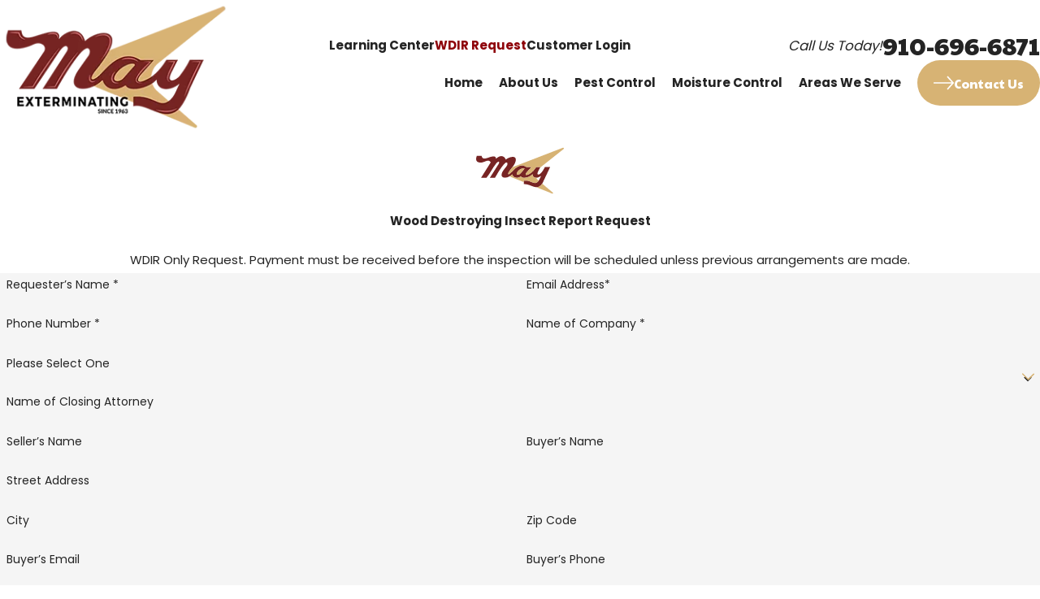

--- FILE ---
content_type: image/svg+xml; charset=utf-8
request_url: https://www.mayexterminating.com/cms/svg/site/3cbhy0zhni6.24.2601131548108.svg
body_size: 30959
content:
<?xml version="1.0" encoding="UTF-8" standalone="no"?>
<svg xmlns="http://www.w3.org/2000/svg" viewBox="0 0 24 24">
<style>
	g path { stroke: none; }
	g.root { display: none; }
	g.root:target { display: inline; }
	g line { stroke: black; }
	g circle { stroke: black; }
	g polyline { stroke: black; }
</style>
<g class="root" id="arrow_down" data-name="arrow down">
	<path d="M13.006 18.316l10.823-10.823a1.217 1.217 0 0 0-1.668-1.668l-10.006 10.006l-10.006-10.006A1.234 1.234 5.402 0 0 0.399 5.642a1.201 1.201 0 0 0-0.117 1.668A0.384 0.384 5.402 0 0 0.399 7.476L11.289 18.316a1.234 1.234 0 0 0 1.668 0Z" />
</g>
<g class="root" id="arrow_left" data-name="arrow-left">
	<path d="M4.82 12.12c0 0.24 0.24 0.48 0.36 0.72L16.69 23.52c0.24 0.36 0.6 0.48 0.96 0.48 0.48 0 0.84-0.12 1.08-0.36 0.48-0.36 0.6-1.2 0.24-1.68 0-0.12-0.12-0.12-0.24-0.24L8.18 12L18.74 2.16c0.48-0.36 0.6-1.2 0.24-1.68 0-0.12-0.12-0.12-0.24-0.24-0.24-0.12-0.6-0.24-1.08-0.24-0.36 0-0.72 0.12-0.96 0.48L5.18 11.16c-0.24 0.24-0.36 0.6-0.36 0.96h0Z" />
</g>
<g class="root" id="arrow_right" data-name="arrow-right">
	<path id="np_arrow_2284437_000000" class="st0" d="M19.184 11.88c0-0.24-0.24-0.48-0.36-0.72L7.305 0.48C7.065 0.12 6.704 0 6.344 0C5.865 0 5.504 0.12 5.264 0.36c-0.48 0.36-0.6 1.2-0.24 1.68c0 0.12 0.12 0.12 0.24 0.24L15.824 12l-10.56 9.84c-0.48 0.36-0.6 1.2-0.24 1.68c0 0.12 0.12 0.12 0.24 0.24C5.504 23.88 5.865 24 6.344 24c0.36 0 0.72-0.12 0.96-0.48l11.52-10.68C19.064 12.6 19.184 12.24 19.184 11.88L19.184 11.88z" />
</g>
<g class="root" id="blog_menu" data-name="blog menu">
	<path d="M16.285 0.001a3.434 3.434 0 0 0-3.304 2.571H0V4.286H12.981a3.409 3.409 0 0 0 6.609 0H24V2.572H19.59A3.434 3.434-1.715 0 0 16.285 0.001Zm0 1.714a1.714 1.714 0 1 1-1.714 1.714A1.702 1.702-1.715 0 1 16.285 1.715ZM7.714 8.572a3.434 3.434 0 0 0-3.304 2.571H0v1.714H4.41a3.409 3.409 0 0 0 6.609 0H24V11.143H11.018A3.434 3.434-1.715 0 0 7.714 8.572Zm0 1.714a1.714 1.714 0 1 1-1.714 1.714A1.702 1.702-1.715 0 1 7.714 10.286Zm8.571 6.857a3.434 3.434 0 0 0-3.304 2.571H0v1.714H12.981a3.409 3.409 0 0 0 6.609 0H24V19.715H19.59A3.434 3.434-1.715 0 0 16.285 17.143Zm0 1.714a1.714 1.714 0 1 1-1.714 1.714A1.702 1.702-1.715 0 1 16.285 18.858Z" />
</g>
<g class="root" id="btn_arw" data-name="btn arw">
	<path d="M23.996 12a0.931 0.931 0 0 0-0.225-0.55l-6.399-6.799a0.801 0.801 0 0 0-1.131-0.031a0.824 0.824 0 0 0-0.031 1.131l5.137 5.449H0.8a0.799 0.799 0 1 0 0 1.6H21.35l-5.137 5.449a0.837 0.837 0 0 0 0.031 1.131a0.801 0.801 0 0 0 1.131-0.031l6.399-6.799a0.71 0.71 0 0 0 0.225-0.549Z" />
</g>
<g class="root" id="close" data-name="close">
	<path d="M1.285 0.002A1.498 1.498 0.012 0 0 0.012 1.5a1.498 1.498 0 0 0 0.434 0.884L10.019 11.986L0.447 21.604a1.408 1.408 0 0 0 0 1.992a1.393 1.393 0 0 0 1.962 0L11.996 14.009l9.572 9.587a1.498 1.498 0 0 0 2.007 0a1.408 1.408 0 0 0 0-1.992L14.034 11.986l9.587-9.587A1.423 1.423 0.012 0 0 21.614 0.437L11.996 10.009L2.454 0.437A1.588 1.588 0.012 0 0 1.285 0.002Z" />
</g>
<g class="root" id="flair" data-name="flair">
	<path class="fill-primary" d="M18.82 10.973c-0.226 0.537-1.146 2.143-1.799 2.08-0.477-0.046-0.134-0.665-0.032-0.909 0.141-0.338 0.33-0.667 0.518-0.985 0.037-0.063 0.074-0.125 0.111-0.186h-1.162c-0.515 0.743-1.123 1.567-1.965 1.957-0.254 0.118-0.731 0.351-0.964 0.153-0.072-0.439 1.346-1.69 1.606-2.109h-1.402c-0.049 0-0.559-0.352-0.887-0.393-0.836-0.104-1.615 0.363-2.235 0.875-0.228 0.188-1.397 1.514-1.745 1.532-0.024 0.001-0.044-0.004-0.059-0.016-0.043-0.101-0.043-0.191-0.02-0.278 0.029-0.113 0.098-0.22 0.165-0.337 0.26-0.448 0.612-0.859 0.945-1.29 0.335-0.433 0.652-0.885 0.835-1.409 0.728-2.084-1.652-1.524-2.607-0.684-0.559-1.371-1.773-1.114-2.682-0.237-0.051-1.342-2.054-0.216-2.784-0.1-0.676 0.108-1.018 0.019-1.154-0.689l-1.302-0.016c-0.509 1.263-0.051 1.998 1.345 1.834 0.838-0.097 1.959-1.102 2.44-0.013l-2.632 4.178h1.482c0.989-1.167 1.695-2.748 2.651-3.91 0.341-0.416 0.996-0.896 0.745 0.025l-2.474 3.885h1.402c0.335-0.502 0.595-1.051 0.92-1.56 0.322-0.506 1.588-2.438 2.062-2.581 0.492-0.148 0.507 0.326 0.363 0.684-0.152 0.375-0.913 1.178-1.174 1.625-1.156 1.977 0.659 2.135 1.898 1.411 0.218-0.127 0.418-0.281 0.58-0.457h0.118c0.122 0.754 0.853 0.977 1.544 0.859 0.239-0.041 0.595-0.304 0.743-0.3 0.12 0.003 0.316 0.252 0.577 0.3 0.896 0.166 2.02-0.278 2.625-0.94 0.089 0.707 0.485 0.98 1.035 0.957 0.168-0.006 0.351-0.041 0.545-0.1 0.291-0.088 0.502-0.298 0.783-0.376-0.214 0.373-0.395 0.885-0.672 1.287-0.206 0.3-0.465 0.539-0.829 0.613-0.605 0.124-1.492-0.511-2.165-0.601-0.352-0.047-0.709-0.01-1.062-0.022v0.41s0.002 0.55 0.002 0.55c1.253-0.104 2.371 0.772 3.399 0.82 0.563 0.027 1.098-0.195 1.614-0.965 0.032-0.048 0.065-0.098 0.097-0.151l2.099-4.419h-1.442ZM13.092 11.613c-0.205 0.27-0.891 1.098-1.12 1.281-0.408 0.324-1.088 0.362-0.804-0.32 0.292-0.7 1.273-1.326 2.043-1.201 0.037 0.14-0.059 0.16-0.12 0.24Z" />
	<path class="fill-secondary" d="M23.92 6.088l-6.413 5.071c0.037-0.063 0.074-0.125 0.111-0.186h-1.162c-0.515 0.743-1.123 1.567-1.965 1.957-0.254 0.118-0.731 0.351-0.964 0.153-0.072-0.439 1.346-1.69 1.606-2.109h-1.402c-0.049 0-0.559-0.352-0.887-0.393-0.836-0.104-1.615 0.363-2.235 0.875-0.228 0.188-1.397 1.514-1.745 1.532-0.038-0.095-0.064-0.194-0.08-0.294 0.029-0.113 0.098-0.22 0.165-0.337 0.26-0.448 0.612-0.859 0.945-1.29L23.718 5.734c0.221-0.085 0.388 0.207 0.203 0.354ZM20.985 17.994l-2.92-2.45c-0.516 0.769-1.051 0.991-1.614 0.965l4.369 1.76c0.171 0.069 0.307-0.156 0.165-0.275ZM16.962 14.618c-0.227-0.199-0.397-0.434-0.512-0.69-0.55 0.023-0.945-0.249-1.035-0.957-0.605 0.662-1.729 1.105-2.625 0.94-0.261-0.048-0.457-0.297-0.577-0.3-0.148-0.004-0.504 0.259-0.743 0.3-0.691 0.118-1.422-0.105-1.544-0.86h-0.118c-0.162 0.177-0.363 0.331-0.58 0.458 0.117 0.104 0.257 0.192 0.42 0.258l3.404 1.371v-0.41c0.352 0.012 0.709-0.026 1.061 0.022 0.673 0.09 1.559 0.725 2.165 0.601 0.364-0.075 0.623-0.313 0.829-0.613l-0.144-0.121ZM13.212 11.373c-0.77-0.125-1.752 0.501-2.043 1.201-0.285 0.682 0.396 0.644 0.804 0.32 0.229-0.182 0.915-1.01 1.12-1.281 0.061-0.08 0.157-0.1 0.12-0.24Z" />
</g>
<g class="root" id="menu" data-name="menu">
	<path d="M0 2.634v2.927H24v-2.927Zm0 7.902v2.927H24V10.537Zm0 7.902v2.927H24v-2.927Z" />
</g>
<g class="root" id="phone" data-name="phone">
	<path d="M6.407 0.948L8.464 5.07a1.715 1.715 0 0 1-0.322 1.98c-0.56 0.56-1.208 1.208-1.664 1.673a1.709 1.709 0 0 0-0.295 2.01l0.013 0.023a20.558 20.558 0 0 0 3.12 3.952a20.6 20.6 0 0 0 3.926 3.108l0.026 0.016a1.713 1.713 0 0 0 2.014-0.304l1.667-1.667a1.715 1.715 0 0 1 1.98-0.322l4.121 2.06a1.715 1.715 0 0 1 0.948 1.533V22.282A1.712 1.712-7.494 0 1 21.83 23.938a32.41 32.41 0 0 1-13.996-7.764A32.422 32.422-7.494 0 1 0.065 2.173A1.712 1.712-7.494 0 1 1.722 0h3.152a1.715 1.715 0 0 1 1.533 0.948Z" />
</g>
<g class="root" id="plus" data-name="plus">
	<path d="M0.215 11.264c-0.323 0.44-0.279 1.056 0.117 1.437 0.198 0.154 0.432 0.235 0.682 0.235l9.94 0.015l0.022 9.947c0 0.572 0.462 1.034 1.034 1.034h0c0.557 0 1.012-0.454 1.019-1.019V12.971H22.959c0.564-0.022 1.012-0.469 1.041-1.034 0-0.572-0.462-1.034-1.034-1.034h0l-9.932-0.037V0.928c-0.103-0.564-0.645-0.946-1.209-0.843-0.44 0.081-0.777 0.425-0.843 0.865l-0.022 9.947l-9.91-0.015c-0.315 0.007-0.616 0.147-0.828 0.381Z" />
</g>
<g class="root" id="s1" data-name="s1">
	<path d="M23.746 12.385L21.865 12.385C21.688 17.534 17.534 21.688 12.385 21.865L12.385 23.746C12.385 23.935 12.232 24 12.044 24C11.855 24 11.702 23.935 11.702 23.746L11.702 21.865C6.553 21.688 2.399 17.534 2.222 12.385L0.341 12.385C0.152 12.385 0 12.232 0 12.044C0 11.855 0.152 11.702 0.341 11.702L2.222 11.702C2.399 6.553 6.553 2.399 11.702 2.222L11.702 0.341C11.702 0.152 11.855 0 12.044 0C12.232 0 12.385 0.152 12.385 0.341L12.385 2.222C17.534 2.399 21.688 6.553 21.865 11.702L23.746 11.702C23.935 11.702 24 11.855 24 12.044C24 12.232 23.935 12.385 23.746 12.385ZM19.318 11.702L21.182 11.702C21.006 6.93 17.157 3.081 12.385 2.905L12.385 4.769C12.385 4.958 12.232 5.111 12.044 5.111C11.855 5.111 11.702 4.958 11.702 4.769L11.702 2.905C6.93 3.081 3.081 6.93 2.905 11.702L4.769 11.702C4.958 11.702 5.111 11.855 5.111 12.044C5.111 12.232 4.958 12.385 4.769 12.385L2.905 12.385C3.081 17.157 6.93 21.006 11.702 21.182L11.702 19.318C11.702 19.13 11.855 18.977 12.044 18.977C12.232 18.977 12.385 19.13 12.385 19.318L12.385 21.182C17.157 21.006 21.006 17.157 21.182 12.385L19.318 12.385C19.13 12.385 18.977 12.232 18.977 12.044C18.977 11.855 19.13 11.702 19.318 11.702ZM12.044 18.701C8.372 18.701 5.386 15.715 5.386 12.044C5.386 8.372 8.372 5.386 12.044 5.386C15.715 5.386 18.701 8.372 18.701 12.044C18.701 15.715 15.715 18.701 12.044 18.701ZM12.044 6.069C8.749 6.069 6.069 8.749 6.069 12.044C6.069 15.338 8.749 18.019 12.044 18.019C15.338 18.019 18.019 15.338 18.019 12.044C18.019 8.749 15.338 6.069 12.044 6.069ZM15.923 14.584C15.893 14.592 15.861 14.596 15.831 14.596C15.682 14.596 15.545 14.497 15.503 14.346L15.247 13.424L14.647 13.282C14.566 13.679 14.422 14.048 14.229 14.372L14.768 15.003C14.849 15.098 14.871 15.231 14.826 15.347L14.191 17.001C14.139 17.136 14.009 17.22 13.873 17.22C13.831 17.22 13.79 17.212 13.75 17.196C13.574 17.129 13.486 16.931 13.554 16.756L14.116 15.293L13.806 14.929C13.33 15.425 12.706 15.728 12.023 15.728C11.372 15.728 10.774 15.453 10.307 14.999L10.056 15.293L10.619 16.756C10.687 16.931 10.599 17.129 10.423 17.196C10.382 17.212 10.341 17.22 10.3 17.22C10.163 17.22 10.033 17.136 9.981 17.001L9.346 15.347C9.301 15.231 9.324 15.098 9.405 15.003L9.87 14.459C9.651 14.117 9.49 13.721 9.401 13.292L8.841 13.424L8.585 14.346C8.543 14.497 8.405 14.596 8.255 14.596C8.226 14.596 8.195 14.592 8.164 14.584C7.982 14.533 7.876 14.345 7.926 14.163L8.237 13.047C8.269 12.927 8.365 12.835 8.486 12.806L9.326 12.607C9.326 12.582 9.324 12.559 9.324 12.534C9.324 12.18 9.375 11.833 9.469 11.506L8.837 11.102C8.744 11.043 8.685 10.943 8.591 10.833L8.596 9.335C8.586 9.146 8.73 8.986 8.919 8.975C9.11 8.967 9.268 9.109 9.278 9.297L9.352 10.621L9.727 10.86C9.848 10.629 9.991 10.413 10.16 10.222C10.156 10.188 10.154 10.153 10.154 10.118L10.154 9.955C10.154 9.372 10.458 8.859 10.914 8.564C10.675 8.273 10.598 7.888 10.711 7.528L10.842 7.108C10.898 6.928 11.09 6.827 11.27 6.883C11.45 6.94 11.55 7.131 11.494 7.311L11.363 7.731C11.318 7.872 11.35 8.025 11.446 8.137L11.597 8.312C11.668 8.304 11.739 8.297 11.812 8.297L12.234 8.297C12.307 8.297 12.379 8.304 12.45 8.312L12.6 8.137C12.696 8.025 12.727 7.872 12.684 7.731L12.552 7.311C12.496 7.131 12.596 6.94 12.777 6.883C12.957 6.828 13.148 6.928 13.204 7.108L13.335 7.528C13.448 7.888 13.371 8.273 13.132 8.564C13.589 8.859 13.891 9.372 13.891 9.955L13.891 10.118C13.891 10.153 13.89 10.188 13.887 10.222C14.058 10.417 14.204 10.637 14.325 10.872L14.72 10.621L14.793 9.297C14.803 9.109 14.963 8.966 15.152 8.975C15.341 8.986 15.485 9.146 15.474 9.335L15.392 10.833C15.386 10.943 15.327 11.043 15.235 11.102L14.581 11.519C14.672 11.843 14.723 12.184 14.723 12.534C14.723 12.556 14.721 12.576 14.721 12.598L15.601 12.806C15.722 12.835 15.818 12.927 15.851 13.047L16.16 14.163C16.211 14.345 16.105 14.533 15.923 14.584ZM13.209 9.955C13.209 9.417 12.771 8.98 12.234 8.98L11.812 8.98C11.275 8.98 10.837 9.417 10.837 9.955L10.837 10.118C10.837 10.314 10.997 10.473 11.193 10.473L12.854 10.473C13.05 10.473 13.209 10.314 13.209 10.118L13.209 9.955ZM13.543 10.892C13.359 11.056 13.118 11.156 12.854 11.156L11.193 11.156C10.928 11.156 10.687 11.056 10.504 10.892C10.186 11.346 10.006 11.924 10.006 12.534C10.006 13.918 10.911 15.045 12.023 15.045C13.135 15.045 14.04 13.918 14.04 12.534C14.04 11.924 13.86 11.346 13.543 10.892Z" />
</g>
<g class="root" id="s2" data-name="s2">
	<path d="M17.44 21.131C14.985 21.131 12.988 19.138 12.988 16.688C12.988 14.238 14.985 12.244 17.44 12.244C19.896 12.244 21.893 14.238 21.893 16.688C21.893 19.138 19.896 21.131 17.44 21.131ZM17.44 12.92C15.358 12.92 13.665 14.61 13.665 16.688C13.665 18.766 15.358 20.456 17.44 20.456C19.522 20.456 21.216 18.766 21.216 16.688C21.216 14.61 19.522 12.92 17.44 12.92ZM17 18.512C16.961 18.593 16.89 18.657 16.802 18.686C16.758 18.701 16.718 18.708 16.682 18.708C16.513 18.708 16.397 18.561 16.187 18.297C16.066 18.144 15.901 17.931 15.698 17.662C15.349 17.203 15.007 16.74 15.007 16.74C14.896 16.59 14.928 16.379 15.078 16.268C15.229 16.156 15.44 16.188 15.551 16.339C15.961 16.892 16.412 17.488 16.682 17.831C17.037 17.395 17.783 16.543 19.348 14.786C19.472 14.646 19.686 14.634 19.826 14.758C19.966 14.882 19.979 15.096 19.855 15.235C18.838 16.377 17.186 18.251 17 18.512ZM13.851 20.186C13.955 20.342 13.911 20.552 13.755 20.655C13.019 21.139 12.22 21.527 11.382 21.807C11.347 21.819 11.311 21.825 11.275 21.825C11.238 21.825 11.202 21.819 11.166 21.807C9.14 21.127 7.398 19.84 6.131 18.083C4.86 16.323 4.189 14.262 4.189 12.122L4.189 5.644C4.189 5.468 4.325 5.321 4.5 5.307C6.881 5.117 9.153 4.268 11.073 2.85C11.193 2.762 11.356 2.762 11.476 2.851C12.453 3.573 13.529 4.152 14.676 4.571C15.763 4.969 16.897 5.217 18.048 5.307C18.224 5.321 18.36 5.468 18.36 5.644L18.36 10.949C18.36 11.136 18.208 11.287 18.021 11.287C17.834 11.287 17.683 11.136 17.683 10.949L17.683 5.953C16.578 5.839 15.49 5.589 14.443 5.206C13.314 4.793 12.249 4.233 11.274 3.54C9.381 4.884 7.177 5.714 4.866 5.952L4.866 12.122C4.866 14.119 5.493 16.044 6.68 17.688C7.842 19.298 9.429 20.486 11.275 21.13C12.018 20.871 12.727 20.521 13.382 20.091C13.538 19.988 13.748 20.031 13.851 20.186ZM12.857 14.11C12.841 14.11 12.826 14.108 12.81 14.106C12.625 14.08 12.495 13.91 12.522 13.725C12.572 13.353 12.599 12.963 12.599 12.567C12.599 12.023 12.551 11.5 12.456 11.014C12.42 10.831 12.54 10.653 12.723 10.618C12.907 10.582 13.084 10.701 13.121 10.885C13.223 11.414 13.276 11.98 13.276 12.567C13.276 12.994 13.247 13.415 13.192 13.818C13.169 13.987 13.023 14.11 12.857 14.11ZM8.123 15.483C8.31 15.483 8.462 15.635 8.462 15.821L8.462 16.077C8.462 16.259 8.397 16.437 8.281 16.577L7.764 17.193C7.696 17.274 7.6 17.315 7.503 17.315C7.427 17.315 7.35 17.289 7.286 17.236C7.143 17.116 7.123 16.903 7.244 16.76L7.76 16.144C7.776 16.126 7.784 16.102 7.784 16.077L7.784 15.821C7.784 15.635 7.936 15.483 8.123 15.483ZM7.359 8.463L6.678 8.066C6.517 7.972 6.462 7.766 6.557 7.604C6.651 7.443 6.859 7.388 7.02 7.482L7.701 7.88C8.016 8.064 8.159 8.434 8.049 8.78L7.773 9.653C7.727 9.797 7.594 9.889 7.45 9.889C7.416 9.889 7.382 9.884 7.348 9.874C7.17 9.817 7.071 9.627 7.127 9.449L7.403 8.577C7.417 8.533 7.399 8.486 7.359 8.463ZM14.925 11.686C14.742 11.725 14.562 11.61 14.522 11.428C14.402 10.879 14.172 10.363 13.857 9.928C13.169 9.759 12.464 9.698 11.758 9.748C11.627 9.757 11.495 9.77 11.365 9.786C11.336 9.79 11.307 9.79 11.278 9.786C11.148 9.77 11.016 9.757 10.885 9.748C10.698 9.735 10.511 9.73 10.324 9.732C10.461 9.814 10.525 9.984 10.467 10.139C10.22 10.803 10.083 11.666 10.083 12.567C10.083 13.217 10.155 13.855 10.29 14.411C10.334 14.592 10.223 14.775 10.041 14.818C10.014 14.825 9.987 14.828 9.961 14.828C9.808 14.828 9.669 14.725 9.632 14.57C9.484 13.963 9.406 13.27 9.406 12.567C9.406 11.587 9.557 10.641 9.832 9.904C9.856 9.839 9.899 9.785 9.951 9.748C9.559 9.775 9.17 9.833 8.787 9.928C8.347 10.531 8.087 11.263 8.031 12.053C7.982 12.761 8.106 13.459 8.389 14.074C8.908 15.197 10.059 15.923 11.322 15.923C11.55 15.923 11.779 15.899 12.002 15.852C12.185 15.814 12.364 15.93 12.403 16.113C12.441 16.295 12.325 16.475 12.142 16.514C11.873 16.57 11.596 16.599 11.322 16.599C9.796 16.599 8.403 15.719 7.774 14.357C7.559 13.892 7.425 13.385 7.371 12.863C7.36 12.884 7.347 12.903 7.332 12.922L6.777 13.584C6.675 13.706 6.53 13.791 6.372 13.822L5.502 13.991C5.48 13.995 5.458 13.998 5.436 13.998C5.278 13.998 5.136 13.886 5.104 13.724C5.069 13.541 5.188 13.364 5.372 13.328L6.243 13.158C6.249 13.157 6.253 13.155 6.256 13.151L6.812 12.488C6.933 12.345 7.146 12.326 7.289 12.446C7.313 12.465 7.331 12.488 7.348 12.511C7.343 12.344 7.344 12.175 7.356 12.005C7.424 11.042 7.757 10.149 8.319 9.423C8.365 9.364 8.429 9.322 8.501 9.303C8.884 9.202 9.273 9.132 9.665 9.093C9.533 9.047 9.438 8.923 9.438 8.776C9.438 8.377 9.564 8.008 9.778 7.705L9.37 7.423C9.278 7.359 9.224 7.256 9.224 7.145L9.224 6.184C9.224 5.997 9.375 5.846 9.563 5.846C9.75 5.846 9.901 5.997 9.901 6.184L9.901 6.967L10.271 7.223C10.568 7.024 10.925 6.908 11.308 6.908C11.729 6.908 12.115 7.047 12.427 7.281L12.882 6.967L12.882 6.184C12.882 5.997 13.034 5.846 13.221 5.846C13.408 5.846 13.559 5.997 13.559 6.184L13.559 7.145C13.559 7.256 13.505 7.359 13.413 7.423L12.891 7.783C13.073 8.071 13.18 8.41 13.18 8.776C13.18 8.92 13.088 9.043 12.96 9.091C13.358 9.13 13.753 9.2 14.142 9.303C14.214 9.322 14.278 9.364 14.324 9.423C14.736 9.955 15.033 10.599 15.184 11.283C15.223 11.466 15.107 11.646 14.925 11.686ZM12.503 8.776C12.503 8.118 11.967 7.583 11.308 7.583C10.651 7.583 10.115 8.118 10.115 8.776C10.115 8.904 10.042 9.014 9.936 9.071C10.268 9.05 10.6 9.05 10.933 9.074C11.062 9.082 11.193 9.095 11.322 9.111C11.451 9.095 11.581 9.082 11.71 9.074C12.034 9.05 12.356 9.05 12.677 9.069C12.573 9.011 12.503 8.902 12.503 8.776ZM15.422 9.449C15.478 9.627 15.379 9.817 15.201 9.874C15.167 9.884 15.132 9.889 15.099 9.889C14.955 9.889 14.821 9.797 14.775 9.653L14.5 8.78C14.39 8.434 14.533 8.064 14.847 7.88L15.529 7.482C15.69 7.388 15.898 7.443 15.992 7.604C16.087 7.766 16.032 7.972 15.87 8.066L15.189 8.464C15.15 8.486 15.131 8.533 15.145 8.577L15.422 9.449ZM20.103 11.287C19.916 11.287 19.764 11.136 19.764 10.949L19.764 3.945L19.062 3.945C17.725 3.945 16.412 3.713 15.159 3.255C13.917 2.8 12.773 2.139 11.761 1.289C11.755 1.284 11.749 1.279 11.743 1.273L11.267 0.812L10.804 1.275C10.797 1.281 10.79 1.288 10.782 1.294C8.742 3.004 6.151 3.945 3.487 3.945L2.784 3.945L2.784 12.122C2.784 14.641 3.581 17.04 5.087 19.06C6.591 21.077 8.661 22.525 11.072 23.249L11.275 23.309L11.477 23.249C12.559 22.924 13.586 22.445 14.528 21.826C14.684 21.723 14.894 21.766 14.997 21.922C15.1 22.078 15.057 22.287 14.901 22.39C13.904 23.046 12.817 23.552 11.671 23.896L11.372 23.985C11.34 23.995 11.307 24 11.275 24C11.241 24 11.209 23.995 11.176 23.985L10.877 23.896C8.326 23.131 6.136 21.598 4.544 19.464C2.95 17.326 2.107 14.787 2.107 12.122L2.107 3.607C2.107 3.421 2.259 3.269 2.446 3.269L3.487 3.269C5.987 3.269 8.418 2.387 10.336 0.786L11.024 0.099C11.155-0.032 11.366-0.033 11.499 0.095L12.206 0.78C13.155 1.574 14.227 2.194 15.392 2.62C16.57 3.051 17.805 3.269 19.062 3.269L20.103 3.269C20.29 3.269 20.442 3.421 20.442 3.607L20.442 10.949C20.442 11.136 20.29 11.287 20.103 11.287Z" />
</g>
<g class="root" id="s3" data-name="s3">
	<path d="M23.925 10.846L22.203 12.995C22.146 13.065 22.065 13.11 21.975 13.12C21.962 13.122 21.95 13.122 21.938 13.122C21.861 13.122 21.786 13.096 21.725 13.047L11.999 5.26L2.274 13.047C2.128 13.165 1.914 13.141 1.797 12.995L0.074 10.846C0.018 10.776-0.008 10.686 0.002 10.597C0.012 10.507 0.057 10.425 0.127 10.369L11.788 1.032C11.912 0.932 12.088 0.932 12.212 1.032L23.872 10.369C24.018 10.486 24.042 10.7 23.925 10.846ZM11.999 1.732L0.817 10.687L2.115 12.305L11.788 4.56C11.85 4.51 11.924 4.485 11.999 4.485C12.075 4.485 12.15 4.51 12.212 4.56L21.885 12.305L23.182 10.687L11.999 1.732ZM7.206 4.337C7.019 4.337 6.867 4.185 6.867 3.998L6.867 2.693L4.253 2.693L4.253 6.766C4.253 6.953 4.101 7.105 3.913 7.105C3.725 7.105 3.573 6.953 3.573 6.766L3.573 2.353C3.573 2.166 3.725 2.013 3.913 2.013L7.206 2.013C7.394 2.013 7.546 2.166 7.546 2.353L7.546 3.998C7.546 4.185 7.394 4.337 7.206 4.337ZM5.859 15.444C5.859 12.179 8.516 9.523 11.783 9.523C15.049 9.523 17.706 12.179 17.706 15.444C17.706 18.709 15.049 21.366 11.783 21.366C8.516 21.366 5.859 18.709 5.859 15.444ZM11.783 10.202C8.891 10.202 6.538 12.554 6.538 15.444C6.538 16.768 7.033 17.977 7.845 18.9L9.913 16.833C9.756 16.446 9.675 16.061 9.675 15.685C9.675 15.608 9.679 15.533 9.685 15.459L8.171 15.266C7.985 15.242 7.854 15.072 7.877 14.886C7.901 14.7 8.071 14.568 8.258 14.592L9.822 14.791C10.021 14.17 10.393 13.632 10.736 13.23L9.933 12.14C9.822 11.989 9.854 11.777 10.005 11.665C10.156 11.554 10.369 11.586 10.48 11.737L11.217 12.736C11.498 12.53 11.866 12.489 12.181 12.614L12.827 11.737C12.939 11.586 13.151 11.554 13.303 11.665C13.454 11.777 13.486 11.989 13.375 12.14L12.712 13.04C12.732 13.062 12.754 13.083 12.774 13.106C12.901 13.245 12.891 13.459 12.752 13.586C12.613 13.712 12.398 13.702 12.272 13.563C12.193 13.476 12.111 13.391 12.03 13.31C11.908 13.191 11.709 13.191 11.587 13.311C11.127 13.764 10.355 14.675 10.355 15.685C10.355 15.885 10.386 16.09 10.446 16.3L15.24 11.507C14.317 10.696 13.106 10.202 11.783 10.202ZM17.027 15.444C17.027 14.121 16.532 12.912 15.721 11.988L13.534 14.174C13.638 14.369 13.722 14.565 13.786 14.759L15.099 14.592C15.285 14.568 15.455 14.7 15.479 14.886C15.502 15.072 15.37 15.242 15.184 15.266L13.928 15.426C13.937 15.512 13.942 15.599 13.942 15.685C13.942 16.591 13.475 17.401 13.013 17.981L13.804 18.612C13.951 18.729 13.975 18.942 13.857 19.089C13.791 19.173 13.691 19.217 13.591 19.217C13.518 19.217 13.442 19.192 13.38 19.142L12.562 18.489C12.543 18.508 12.525 18.527 12.507 18.544C12.314 18.733 12.061 18.827 11.808 18.828C11.567 18.828 11.327 18.74 11.138 18.568L10.419 19.142C10.356 19.192 10.281 19.217 10.207 19.217C10.107 19.217 10.009 19.173 9.941 19.089C9.824 18.942 9.848 18.729 9.995 18.612L10.953 17.847C10.958 17.842 10.964 17.84 10.971 17.836C10.98 17.829 10.99 17.822 11 17.816C11.009 17.811 11.019 17.806 11.03 17.802C11.04 17.798 11.05 17.794 11.061 17.79C11.071 17.787 11.082 17.784 11.092 17.782C11.103 17.779 11.113 17.778 11.124 17.776C11.135 17.775 11.146 17.775 11.158 17.774C11.168 17.774 11.179 17.774 11.189 17.775C11.2 17.775 11.211 17.777 11.222 17.778C11.233 17.781 11.243 17.783 11.254 17.785C11.264 17.789 11.274 17.792 11.285 17.796C11.295 17.799 11.305 17.803 11.314 17.809C11.324 17.813 11.334 17.819 11.344 17.825C11.353 17.831 11.362 17.837 11.371 17.844C11.38 17.851 11.389 17.858 11.397 17.867C11.403 17.872 11.408 17.875 11.413 17.88C11.474 17.946 11.534 18.007 11.589 18.062C11.709 18.18 11.908 18.18 12.03 18.06C12.49 17.607 13.262 16.695 13.262 15.685C13.262 15.363 13.182 15.026 13.027 14.681L8.325 19.381C9.249 20.193 10.459 20.686 11.783 20.686C14.674 20.686 17.027 18.335 17.027 15.444ZM3.427 12.698C3.614 12.698 3.766 12.85 3.766 13.038L3.766 22.364L20.352 22.364L20.352 13.288C20.352 13.1 20.504 12.948 20.692 12.948C20.879 12.948 21.031 13.1 21.031 13.288L21.031 22.703C21.031 22.891 20.879 23.043 20.692 23.043L3.427 23.043C3.239 23.043 3.087 22.891 3.087 22.703L3.087 13.038C3.087 12.85 3.239 12.698 3.427 12.698Z" />
</g>
<g class="root" id="s4" data-name="s4">
	<path d="M21.617 15.942C21.589 16.115 21.439 16.239 21.27 16.239C21.251 16.239 21.232 16.237 21.213 16.234L20.836 16.173C19.699 15.988 18.656 15.408 17.9 14.538C17.874 14.508 17.853 14.473 17.838 14.436L16.892 12.044L16.113 12.044C15.918 12.044 15.76 11.887 15.76 11.692C15.76 11.498 15.918 11.34 16.113 11.34L17.131 11.34C17.276 11.34 17.406 11.429 17.459 11.563L18.471 14.12C19.116 14.841 19.994 15.322 20.949 15.477L21.326 15.538C21.517 15.569 21.648 15.75 21.617 15.942ZM19.732 7.393L18.411 7.905L17.443 9.784C17.383 9.901 17.262 9.975 17.13 9.975L15.808 9.975C15.614 9.975 15.456 9.817 15.456 9.622C15.456 9.427 15.614 9.27 15.808 9.27L16.915 9.27L17.845 7.463C17.885 7.387 17.951 7.327 18.031 7.296L19.478 6.736C19.659 6.666 19.863 6.756 19.933 6.937C20.003 7.119 19.913 7.323 19.732 7.393ZM17.73 5.816C17.71 5.926 17.64 6.02 17.539 6.069L15.843 6.906C15.792 6.931 15.739 6.943 15.687 6.943C15.557 6.943 15.432 6.871 15.371 6.746C15.285 6.572 15.356 6.36 15.531 6.274L17.068 5.516L17.698 2.005C17.733 1.814 17.915 1.686 18.108 1.72C18.299 1.755 18.427 1.938 18.392 2.13L17.73 5.816ZM14.804 4.91C14.801 4.913 14.799 4.915 14.797 4.918C14.905 5.302 14.965 5.715 14.965 6.145C14.965 8.201 13.625 9.874 11.979 9.874C10.332 9.874 8.993 8.201 8.993 6.145C8.993 5.715 9.052 5.302 9.16 4.918C9.157 4.915 9.155 4.913 9.153 4.91L8.739 4.27C8.17 3.393 8.085 2.283 8.516 1.374C8.797 0.78 9.243 0.352 9.773 0.169L10.207 0.019C10.319-0.02 10.443 0.001 10.538 0.074C10.631 0.146 10.683 0.262 10.673 0.38L10.562 1.82C10.55 1.971 10.57 2.122 10.62 2.256C10.687 2.438 10.595 2.642 10.412 2.709C10.23 2.777 10.027 2.684 9.959 2.502C9.875 2.273 9.84 2.018 9.859 1.765L9.929 0.864C9.612 0.999 9.338 1.284 9.153 1.675C8.825 2.366 8.894 3.213 9.33 3.886L9.477 4.113C10.01 3.093 10.932 2.416 11.979 2.416C13.025 2.416 13.947 3.093 14.48 4.113L14.627 3.886C15.064 3.213 15.132 2.366 14.805 1.675C14.619 1.284 14.346 0.999 14.028 0.864L14.098 1.765C14.117 2.019 14.083 2.273 13.997 2.502C13.93 2.684 13.727 2.777 13.545 2.709C13.362 2.641 13.269 2.438 13.337 2.256C13.387 2.122 13.407 1.971 13.395 1.82L13.284 0.38C13.275 0.262 13.325 0.146 13.419 0.074C13.513 0.001 13.638-0.02 13.75 0.019L14.184 0.169C14.713 0.352 15.16 0.78 15.441 1.374C15.872 2.283 15.787 3.393 15.219 4.27L14.804 4.91ZM11.979 3.121C10.72 3.121 9.697 4.477 9.697 6.145C9.697 7.813 10.72 9.17 11.979 9.17C13.237 9.17 14.26 7.813 14.26 6.145C14.26 4.477 13.237 3.121 11.979 3.121ZM8.599 6.746C8.537 6.871 8.412 6.943 8.282 6.943C8.23 6.943 8.177 6.931 8.127 6.906L6.43 6.069C6.33 6.02 6.259 5.926 6.239 5.816L5.577 2.13C5.543 1.938 5.67 1.755 5.861 1.72C6.054 1.687 6.236 1.814 6.27 2.005L6.901 5.516L8.439 6.274C8.612 6.36 8.685 6.572 8.599 6.746ZM6.112 7.463L7.041 9.27L8.149 9.27C8.344 9.27 8.501 9.427 8.501 9.622C8.501 9.817 8.344 9.975 8.149 9.975L6.827 9.975C6.695 9.975 6.574 9.901 6.514 9.784L5.547 7.905L4.225 7.393C4.043 7.323 3.953 7.119 4.024 6.937C4.094 6.756 4.297 6.666 4.479 6.736L5.925 7.296C6.006 7.327 6.073 7.387 6.112 7.463ZM6.541 11.563C6.594 11.429 6.725 11.34 6.869 11.34L7.972 11.34C8.167 11.34 8.325 11.498 8.325 11.692C8.325 11.887 8.167 12.044 7.972 12.044L7.109 12.044L6.162 14.436C6.147 14.473 6.126 14.508 6.101 14.538C5.344 15.408 4.301 15.988 3.164 16.173L2.788 16.234C2.769 16.237 2.75 16.239 2.731 16.239C2.561 16.239 2.412 16.115 2.384 15.942C2.352 15.75 2.483 15.569 2.675 15.538L3.051 15.477C4.007 15.322 4.885 14.841 5.53 14.12L6.541 11.563ZM5.548 17.667L5.548 17.656C5.548 17.532 5.613 17.417 5.72 17.354L7.625 16.21C7.629 16.207 7.633 16.207 7.637 16.204C7.597 15.502 7.686 14.796 7.9 14.124C7.903 14.1 7.908 14.077 7.916 14.054C7.923 14.037 7.931 14.021 7.939 14.006C8.136 13.429 8.427 12.88 8.81 12.384C9.334 11.709 9.676 10.905 9.801 10.06C9.829 9.868 10.006 9.735 10.2 9.763C10.392 9.791 10.526 9.97 10.498 10.162C10.44 10.551 10.341 10.932 10.205 11.3C10.431 11.33 10.663 11.356 10.901 11.376C11.095 11.392 11.239 11.563 11.223 11.757C11.208 11.941 11.053 12.08 10.872 12.08C10.863 12.08 10.852 12.079 10.843 12.078C10.521 12.052 10.208 12.015 9.908 11.97C9.752 12.266 9.573 12.55 9.367 12.816C9.096 13.166 8.88 13.547 8.714 13.947C9.07 14.049 9.468 14.136 9.903 14.204C10.095 14.234 10.226 14.415 10.195 14.607C10.168 14.78 10.019 14.904 9.848 14.904C9.83 14.904 9.811 14.903 9.793 14.9C9.317 14.825 8.882 14.73 8.49 14.616C8.307 15.327 8.28 16.075 8.416 16.801C8.836 16.942 9.341 17.062 9.891 17.149C10.082 17.18 10.213 17.36 10.183 17.553C10.155 17.726 10.006 17.85 9.835 17.85C9.817 17.85 9.798 17.848 9.78 17.845C9.368 17.78 8.987 17.699 8.64 17.605C8.701 17.77 8.77 17.932 8.85 18.092L9.847 20.088C10.183 20.143 10.536 20.187 10.901 20.218C11.095 20.234 11.239 20.404 11.223 20.598C11.208 20.782 11.053 20.921 10.872 20.921C10.862 20.921 10.852 20.921 10.843 20.92C10.635 20.903 10.431 20.881 10.231 20.855L10.298 20.989C10.622 21.64 11.251 22.029 11.979 22.029C12.706 22.029 13.335 21.64 13.66 20.989L13.694 20.92C13.481 20.937 13.263 20.952 13.044 20.961C13.039 20.961 13.034 20.961 13.028 20.961C12.841 20.961 12.685 20.814 12.677 20.625C12.668 20.431 12.819 20.266 13.013 20.257C13.374 20.241 13.727 20.213 14.067 20.174L15.108 18.092C15.163 17.98 15.214 17.866 15.261 17.751C14.903 17.824 14.525 17.885 14.124 17.93C14.11 17.932 14.097 17.932 14.084 17.932C13.907 17.932 13.755 17.799 13.734 17.619C13.712 17.426 13.851 17.252 14.045 17.229C14.574 17.17 15.062 17.084 15.504 16.975C15.669 16.242 15.667 15.481 15.501 14.754C15.076 14.85 14.615 14.928 14.124 14.983C14.11 14.985 14.097 14.985 14.084 14.985C13.907 14.985 13.755 14.852 13.734 14.672C13.713 14.479 13.852 14.304 14.045 14.283C14.491 14.232 14.911 14.164 15.297 14.078C15.125 13.631 14.89 13.205 14.59 12.816C14.4 12.571 14.234 12.311 14.088 12.04C13.75 12.077 13.4 12.104 13.044 12.119C13.039 12.12 13.034 12.12 13.028 12.12C12.841 12.12 12.685 11.972 12.677 11.783C12.668 11.589 12.819 11.424 13.013 11.416C13.272 11.404 13.527 11.386 13.776 11.363C13.628 10.976 13.52 10.574 13.46 10.162C13.431 9.97 13.564 9.791 13.757 9.763C13.95 9.735 14.129 9.867 14.157 10.06C14.281 10.905 14.623 11.709 15.146 12.384C15.565 12.925 15.874 13.53 16.071 14.166C16.082 14.189 16.093 14.212 16.099 14.238C16.104 14.256 16.106 14.275 16.108 14.293C16.286 14.92 16.358 15.575 16.319 16.225L18.199 17.354C18.305 17.417 18.37 17.532 18.37 17.656L18.37 17.667C18.37 19.758 19.024 21.753 20.262 23.439C20.377 23.595 20.343 23.816 20.187 23.931C20.124 23.977 20.051 24 19.978 24C19.87 24 19.763 23.95 19.694 23.856C18.405 22.1 17.706 20.03 17.668 17.856L16.22 16.988C16.2 17.092 16.175 17.196 16.148 17.298C16.144 17.337 16.134 17.373 16.118 17.408C16.024 17.749 15.899 18.084 15.737 18.407L14.613 20.658C14.613 20.659 14.612 20.66 14.612 20.662L14.29 21.304C13.85 22.186 12.964 22.733 11.979 22.733C10.993 22.733 10.108 22.186 9.667 21.304L8.219 18.407C8.027 18.023 7.887 17.622 7.789 17.212C7.769 17.169 7.759 17.122 7.757 17.073C7.75 17.038 7.739 17.003 7.733 16.967L6.251 17.856C6.213 20.03 5.515 22.1 4.225 23.856C4.156 23.95 4.049 24 3.94 24C3.868 24 3.795 23.977 3.732 23.931C3.575 23.816 3.542 23.595 3.657 23.439C4.895 21.753 5.548 19.758 5.548 17.667Z" />
</g>
<g class="root" id="s5" data-name="s5">
	<path d="M19.785 24L4.302 24C4.115 24 3.963 23.849 3.963 23.662L3.963 2.754C3.963 2.568 4.115 2.416 4.302 2.416L7.448 2.416C7.635 2.416 7.787 2.568 7.787 2.754C7.787 2.942 7.635 3.093 7.448 3.093L4.641 3.093L4.641 23.324L19.447 23.324L19.447 3.093L16.726 3.093C16.539 3.093 16.387 2.942 16.387 2.754C16.387 2.568 16.539 2.416 16.726 2.416L19.785 2.416C19.973 2.416 20.037 2.568 20.037 2.754L20.037 23.662C20.037 23.849 19.973 24 19.785 24ZM9.156 11.623L9.313 11.081C9.368 10.893 9.5 10.733 9.674 10.642L10.45 10.238C10.367 10.031 10.308 9.806 10.279 9.569L9.685 9.569C9.498 9.569 9.346 9.418 9.346 9.23C9.346 9.044 9.498 8.892 9.685 8.892L10.277 8.892C10.308 8.634 10.374 8.39 10.469 8.167L9.776 7.859C9.515 7.743 9.346 7.484 9.346 7.199L9.346 6.531C9.346 6.343 9.498 6.192 9.685 6.192C9.872 6.192 10.023 6.343 10.023 6.531L10.023 7.199C10.023 7.217 10.034 7.233 10.051 7.241L10.826 7.585C10.949 7.44 11.089 7.315 11.24 7.217C11.24 7.217 11.238 7.217 11.237 7.217C11.098 7.217 10.968 7.131 10.918 6.993C10.863 6.838 10.835 6.676 10.835 6.51C10.835 6.187 10.941 5.89 11.117 5.66L10.953 5.27C10.881 5.097 10.962 4.899 11.134 4.827C11.307 4.754 11.506 4.835 11.578 5.007L11.678 5.243C11.801 5.198 11.933 5.174 12.07 5.174C12.152 5.174 12.232 5.182 12.31 5.199L12.391 5.007C12.463 4.834 12.662 4.754 12.834 4.827C13.006 4.899 13.088 5.097 13.016 5.27L12.907 5.529C13.15 5.774 13.304 6.122 13.304 6.51C13.304 6.66 13.281 6.807 13.236 6.948C13.181 7.123 12.995 7.22 12.82 7.169C13.006 7.276 13.176 7.422 13.322 7.597L14.124 7.241C14.14 7.233 14.151 7.217 14.151 7.199L14.151 6.531C14.151 6.343 14.302 6.192 14.49 6.192C14.677 6.192 14.829 6.343 14.829 6.531L14.829 7.199C14.829 7.484 14.66 7.743 14.399 7.859L13.675 8.181C13.767 8.4 13.831 8.639 13.862 8.892L14.49 8.892C14.677 8.892 14.829 9.044 14.829 9.23C14.829 9.418 14.677 9.569 14.49 9.569L13.861 9.569C13.833 9.801 13.775 10.02 13.696 10.224L14.501 10.642C14.675 10.733 14.806 10.893 14.861 11.081L15.019 11.623C15.072 11.803 14.968 11.99 14.789 12.043C14.757 12.052 14.725 12.056 14.693 12.056C14.547 12.056 14.412 11.961 14.368 11.813L14.21 11.271C14.207 11.259 14.199 11.249 14.187 11.243L13.364 10.814C13.035 11.235 12.577 11.497 12.07 11.497C11.568 11.497 11.114 11.24 10.786 10.827L9.987 11.243C9.976 11.249 9.968 11.259 9.964 11.271L9.806 11.813C9.763 11.961 9.627 12.056 9.481 12.056C9.449 12.056 9.417 12.052 9.386 12.043C9.206 11.99 9.103 11.803 9.156 11.623ZM12.591 6.742C12.615 6.668 12.627 6.59 12.627 6.51C12.627 6.146 12.377 5.85 12.07 5.85C11.762 5.85 11.513 6.146 11.513 6.51C11.513 6.598 11.527 6.684 11.556 6.765C11.595 6.873 11.575 6.987 11.513 7.074C11.689 7.003 11.875 6.963 12.07 6.963C12.293 6.963 12.507 7.017 12.705 7.11C12.597 7.025 12.547 6.88 12.591 6.742ZM11.179 10.214C11.183 10.221 11.189 10.227 11.192 10.234C11.194 10.238 11.196 10.243 11.197 10.248C11.406 10.598 11.72 10.821 12.07 10.821C12.696 10.821 13.205 10.107 13.205 9.23C13.205 8.354 12.696 7.641 12.07 7.641C11.736 7.641 11.436 7.845 11.227 8.167C11.22 8.181 11.212 8.193 11.203 8.205C11.035 8.482 10.934 8.84 10.934 9.23C10.934 9.602 11.026 9.943 11.179 10.214ZM9.797 13.545L17.074 13.545C17.261 13.545 17.413 13.697 17.413 13.883C17.413 14.071 17.261 14.222 17.074 14.222L9.797 14.222C9.61 14.222 9.458 14.071 9.458 13.883C9.458 13.697 9.61 13.545 9.797 13.545ZM9.797 20.499L17.074 20.499C17.261 20.499 17.413 20.65 17.413 20.837C17.413 21.024 17.261 21.175 17.074 21.175L9.797 21.175C9.61 21.175 9.458 21.024 9.458 20.837C9.458 20.65 9.61 20.499 9.797 20.499ZM9.797 17.022L17.074 17.022C17.261 17.022 17.413 17.174 17.413 17.36C17.413 17.547 17.261 17.698 17.074 17.698L9.797 17.698C9.61 17.698 9.458 17.547 9.458 17.36C9.458 17.174 9.61 17.022 9.797 17.022ZM15.48 3.673L8.695 3.673C8.508 3.673 8.356 3.522 8.356 3.335L8.356 1.595C8.356 1.408 8.508 1.256 8.695 1.256L10.234 1.256C10.532 0.505 11.26 0 12.087 0C12.914 0 13.642 0.505 13.94 1.256L15.48 1.256C15.667 1.256 15.818 1.408 15.818 1.595L15.818 3.335C15.818 3.522 15.667 3.673 15.48 3.673ZM15.141 1.934L13.693 1.934C13.538 1.934 13.402 1.827 13.365 1.677C13.219 1.088 12.694 0.677 12.087 0.677C11.481 0.677 10.956 1.088 10.81 1.677C10.773 1.827 10.637 1.934 10.481 1.934L9.034 1.934L9.034 2.997L15.141 2.997L15.141 1.934ZM6.262 13.752C6.394 13.619 6.608 13.619 6.741 13.752L7.159 14.168L8.274 12.728C8.388 12.58 8.601 12.553 8.749 12.668C8.897 12.782 8.924 12.994 8.81 13.142L7.459 14.887C7.4 14.964 7.31 15.011 7.212 15.017C7.205 15.018 7.198 15.018 7.191 15.018C7.102 15.018 7.015 14.983 6.951 14.919L6.262 14.23C6.129 14.098 6.129 13.883 6.262 13.752ZM6.741 20.705L7.159 21.122L8.274 19.682C8.388 19.534 8.601 19.507 8.749 19.622C8.897 19.735 8.924 19.948 8.81 20.096L7.459 21.84C7.4 21.917 7.31 21.965 7.212 21.971C7.205 21.971 7.198 21.972 7.191 21.972C7.102 21.972 7.015 21.936 6.951 21.873L6.262 21.183C6.129 21.051 6.129 20.837 6.262 20.705C6.394 20.572 6.608 20.572 6.741 20.705ZM6.262 17.228C6.394 17.096 6.608 17.096 6.741 17.228L7.159 17.645L8.274 16.205C8.388 16.057 8.601 16.03 8.749 16.145C8.897 16.258 8.924 16.471 8.81 16.619L7.459 18.363C7.4 18.44 7.31 18.488 7.212 18.494C7.205 18.494 7.198 18.495 7.191 18.495C7.102 18.495 7.015 18.459 6.951 18.396L6.262 17.706C6.129 17.575 6.129 17.36 6.262 17.228Z" />
</g>
<g class="root" id="s6" data-name="s6">
	<path d="M17.512 24C14.047 24 11.228 21.185 11.228 17.726C11.228 14.266 14.047 11.451 17.512 11.451C20.977 11.451 23.71 14.266 23.71 17.726C23.71 21.185 20.977 24 17.512 24ZM17.512 12.117C14.415 12.117 11.895 14.633 11.895 17.726C11.895 19.153 12.433 20.455 13.314 21.447L21.239 13.534C20.247 12.654 18.942 12.117 17.512 12.117ZM21.71 14.004L13.786 21.918C14.778 22.798 16.084 23.334 17.512 23.334C20.61 23.334 23.13 20.818 23.13 17.726C23.13 16.298 22.593 14.996 21.71 14.004ZM20.959 20.003C20.929 20.011 20.9 20.015 20.87 20.015C20.724 20.015 20.59 19.918 20.549 19.771L20.327 18.974L19.844 18.858C19.761 19.237 19.615 19.586 19.419 19.888C19.515 19.888 19.608 19.926 19.675 20.003L19.95 20.325C20.03 20.418 20.052 20.547 20.008 20.661L19.445 22.124C19.393 22.256 19.267 22.337 19.134 22.337C19.093 22.337 19.054 22.33 19.014 22.315C18.842 22.249 18.757 22.056 18.822 21.885L19.314 20.607L19.168 20.436C19.132 20.394 19.11 20.346 19.098 20.295C18.67 20.743 18.11 21.017 17.494 21.017C16.991 21.017 16.509 20.838 16.1 20.499C15.958 20.382 15.939 20.171 16.056 20.03C16.174 19.889 16.384 19.869 16.526 19.986C16.814 20.225 17.148 20.351 17.494 20.351C18.463 20.351 19.252 19.368 19.252 18.16C19.252 17.837 19.196 17.527 19.087 17.236C19.022 17.064 19.11 16.872 19.282 16.808C19.358 16.779 19.438 16.782 19.508 16.807C19.521 16.714 19.573 16.628 19.657 16.574L19.855 16.449L19.877 16.063C19.886 15.879 20.043 15.738 20.227 15.748C20.411 15.759 20.552 15.916 20.542 16.1L20.511 16.656C20.505 16.763 20.448 16.861 20.358 16.918L20.016 17.136C19.96 17.172 19.898 17.188 19.837 17.188C19.814 17.188 19.791 17.185 19.769 17.18C19.866 17.493 19.918 17.821 19.918 18.16C19.918 18.17 19.917 18.181 19.917 18.192L20.673 18.371C20.791 18.399 20.885 18.489 20.917 18.606L21.192 19.593C21.24 19.77 21.137 19.953 20.959 20.003ZM16.087 22.315C16.047 22.33 16.007 22.337 15.967 22.337C15.833 22.337 15.707 22.256 15.656 22.124L15.278 21.143C15.212 20.971 15.297 20.778 15.47 20.713C15.642 20.647 15.835 20.733 15.9 20.904L16.278 21.885C16.344 22.056 16.258 22.249 16.087 22.315ZM14.108 18.606C14.141 18.489 14.234 18.399 14.353 18.371L14.71 18.286C14.889 18.244 15.069 18.354 15.112 18.533C15.153 18.712 15.043 18.891 14.864 18.934L14.698 18.974L14.476 19.771C14.435 19.918 14.301 20.015 14.155 20.015C14.126 20.015 14.095 20.011 14.065 20.003C13.888 19.953 13.784 19.77 13.833 19.593L14.108 18.606ZM15.194 17.262L14.653 16.918C14.562 16.861 14.505 16.763 14.499 16.656L14.426 15.33C14.416 15.146 14.557 14.99 14.741 14.979C14.929 14.968 15.082 15.11 15.092 15.294L15.156 16.449L15.445 16.633C15.445 16.632 15.445 16.631 15.445 16.631C15.532 16.468 15.735 16.408 15.896 16.495C16.059 16.582 16.12 16.783 16.033 16.945C15.982 17.039 15.939 17.137 15.901 17.237C15.901 17.238 15.901 17.239 15.9 17.239C15.793 17.526 15.737 17.839 15.737 18.16C15.737 18.343 15.588 18.493 15.404 18.493C15.22 18.493 15.07 18.343 15.07 18.16C15.07 17.852 15.113 17.55 15.194 17.262ZM15.98 15.815C15.98 15.329 16.246 14.905 16.64 14.678C16.535 14.667 16.436 14.609 16.381 14.51C16.248 14.27 16.219 13.982 16.302 13.719L16.418 13.348C16.473 13.172 16.66 13.075 16.836 13.129C17.012 13.184 17.109 13.371 17.054 13.546L16.938 13.918C16.91 14.008 16.92 14.106 16.965 14.189C17.031 14.309 17.015 14.451 16.936 14.553C17.051 14.52 17.171 14.502 17.295 14.502L17.693 14.502C17.816 14.502 17.937 14.522 18.053 14.555C17.973 14.453 17.957 14.31 18.023 14.19C18.069 14.107 18.078 14.008 18.05 13.918L17.934 13.546C17.879 13.37 17.977 13.184 18.153 13.129C18.328 13.075 18.516 13.172 18.571 13.348L18.686 13.719C18.769 13.982 18.74 14.27 18.607 14.51C18.552 14.611 18.452 14.669 18.345 14.679C18.501 14.768 18.64 14.887 18.75 15.034C18.859 15.182 18.828 15.39 18.68 15.5C18.533 15.61 18.324 15.579 18.214 15.431C18.091 15.266 17.896 15.168 17.693 15.168L17.295 15.168C16.938 15.168 16.646 15.458 16.646 15.815L16.646 16.182L17.471 16.182C17.656 16.182 17.805 16.33 17.805 16.515C17.805 16.698 17.656 16.848 17.471 16.848L16.541 16.848C16.232 16.848 15.98 16.596 15.98 16.287L15.98 15.815ZM16.191 5.566L14.891 5.566C14.707 5.566 14.558 5.417 14.558 5.233C14.558 5.049 14.707 4.9 14.891 4.9L15.858 4.9L15.858 3.713L13.925 3.713L13.925 7.067C13.925 7.251 13.775 7.4 13.591 7.4C13.407 7.4 13.258 7.251 13.258 7.067L13.258 3.713L8.077 3.713L8.077 7.086C8.077 7.27 7.928 7.419 7.743 7.419C7.56 7.419 7.41 7.27 7.41 7.086L7.41 3.713L5.223 3.713C4.33 3.713 3.524 4.241 3.169 5.06L1.131 9.769L2.029 9.769C2.354 9.769 2.656 9.593 2.817 9.311L4.189 6.899C4.424 6.484 4.867 6.228 5.344 6.228L6.22 6.228C6.404 6.228 6.553 6.377 6.553 6.561C6.553 6.744 6.404 6.894 6.22 6.894L5.344 6.894C5.106 6.894 4.886 7.022 4.769 7.227L3.397 9.639C3.117 10.13 2.593 10.434 2.029 10.434L0.623 10.434C0.511 10.434 0.406 10.378 0.344 10.284C0.283 10.19 0.273 10.072 0.317 9.969L2.558 4.796C3.017 3.733 4.063 3.047 5.223 3.047L7.743 3.047L10.334 3.047L10.334 2.126L9.55 2.126C8.757 2.126 8.112 1.482 8.112 0.69L8.112 0.333C8.112 0.148 8.261 0 8.445 0L12.89 0C13.073 0 13.223 0.148 13.223 0.333L13.223 0.69C13.223 1.482 12.577 2.126 11.784 2.126L11 2.126L11 3.047L13.591 3.047L16.191 3.047C16.376 3.047 16.525 3.196 16.525 3.38L16.525 5.233C16.525 5.417 16.376 5.566 16.191 5.566ZM11.784 1.461C12.209 1.461 12.556 1.115 12.556 0.69L12.556 0.666L8.779 0.666L8.779 0.69C8.779 1.115 9.125 1.461 9.55 1.461L11.784 1.461ZM6.751 8.038C6.904 7.776 7.187 7.613 7.49 7.613L13.844 7.613C14.148 7.613 14.431 7.776 14.584 8.038L15.877 10.266C15.97 10.424 15.916 10.628 15.756 10.721C15.598 10.813 15.393 10.759 15.301 10.599L14.007 8.372C13.973 8.314 13.911 8.279 13.844 8.279L7.49 8.279C7.424 8.279 7.361 8.314 7.328 8.372L5.694 11.183C5.241 11.963 4.965 12.833 4.876 13.726L11.073 13.726C11.258 13.726 11.407 13.875 11.407 14.058C11.407 14.243 11.258 14.391 11.073 14.391L4.841 14.391L4.841 19.056L10.049 19.056C10.232 19.056 10.382 19.204 10.382 19.389C10.382 19.572 10.232 19.721 10.049 19.721L4.841 19.721L4.841 22.101C4.841 22.615 5.26 23.034 5.775 23.034L12.89 23.034C13.073 23.034 13.223 23.182 13.223 23.367C13.223 23.55 13.073 23.7 12.89 23.7L5.775 23.7C4.893 23.7 4.174 22.983 4.174 22.101L4.174 14.35C4.174 13.122 4.501 11.911 5.118 10.849L6.751 8.038Z" />
</g>
<g class="root" id="scroll_left" data-name="scroll-left">
	<path d="M0.001 11.994c0.011 0.204 0.097 0.397 0.225 0.547l6.394 6.802c0.3 0.322 0.805 0.333 1.126 0.032 0.311-0.311 0.322-0.805 0.032-1.126L2.651 12.799h20.544c0.44 0 0.805-0.354 0.805-0.805s-0.354-0.805-0.805-0.805H2.651L7.779 5.75c0.29-0.333 0.268-0.815-0.032-1.126-0.322-0.3-0.826-0.29-1.126 0.032L0.226 11.447c-0.15 0.139-0.236 0.343-0.225 0.547h0Z" />
</g>
<g class="root" id="scroll_right" data-name="scroll-right">
	<path d="M24 12c-0.011-0.204-0.097-0.397-0.225-0.547L17.37 4.651c-0.3-0.322-0.805-0.333-1.127-0.032-0.311 0.311-0.322 0.805-0.032 1.127l5.139 5.45H0.805C0.354 11.206 0 11.56 0 12s0.354 0.805 0.805 0.805h20.545l-5.139 5.45c-0.29 0.333-0.268 0.815 0.032 1.127 0.322 0.3 0.826 0.29 1.127-0.032l6.394-6.802c0.15-0.139 0.236-0.343 0.225-0.547h0Z" />
</g>
<g class="root" id="search" data-name="search">
	<path d="M2.771 8.945a6.153 6.153 0 1 1 1.802 4.376A5.954 5.954-858.836 0 1 2.771 8.945Zm13.317 6.177l-0.384-0.384a8.546 8.546 0 0 0 2.124-5.792a8.69 8.69 0 0 0-2.574-6.338a8.524 8.524 0 0 0-6.306-2.606a8.9 8.9 0 0 0-8.947 8.945a8.521 8.521 0 0 0 2.607 6.306a8.681 8.681 0 0 0 6.338 2.574a8.546 8.546 0 0 0 5.792-2.123l0.384 0.384v1.094l6.818 6.818l2.06-2.06l-6.818-6.818Z" />
</g>
<g class="root" id="star" data-name="star">
	<polygon points="12 18.1 19.4 23.5 16.6 14.7 24 9.5 15 9.5 12 0.5 9 9.5 0 9.5 7.4 14.7 4.6 23.5" xmlns="http://www.w3.org/2000/svg" />
</g>
<g class="root" id="v1" data-name="v1">
	<path d="M11.909 24C5.383 24 0 18.616 0 11.909C0 5.383 5.383 0 11.909 0C18.616 0 24 5.383 24 11.909C24 18.616 18.616 24 11.909 24ZM23.287 11.909C23.287 9.016 22.121 6.3 20.223 4.28L17.54 6.964C17.651 7.029 17.722 7.151 17.715 7.288L17.572 9.887C17.565 10.002 17.504 10.106 17.407 10.168L16.739 10.595C16.679 10.632 16.613 10.65 16.547 10.65C16.43 10.65 16.315 10.592 16.246 10.486C16.141 10.32 16.19 10.099 16.355 9.993L16.87 9.665L16.989 7.514L8.949 15.554C9.653 16.738 10.768 17.441 11.963 17.441C14.023 17.441 15.698 15.382 15.698 12.85C15.698 11.819 15.426 10.844 14.91 10.032C14.805 9.867 14.854 9.646 15.02 9.541C15.186 9.435 15.406 9.484 15.511 9.65C16.1 10.577 16.411 11.683 16.411 12.85C16.411 12.949 16.408 13.048 16.403 13.146L18.114 13.552C18.241 13.582 18.341 13.679 18.376 13.803L18.913 15.739C18.965 15.928 18.855 16.124 18.665 16.177C18.633 16.186 18.601 16.19 18.57 16.19C18.414 16.19 18.271 16.087 18.227 15.929L17.745 14.197L16.329 13.861C15.932 16.303 14.126 18.153 11.963 18.153C10.84 18.153 9.782 17.655 8.974 16.779L8.282 17.588L9.308 20.257C9.378 20.44 9.287 20.647 9.103 20.717C9.061 20.733 9.018 20.741 8.976 20.741C8.832 20.741 8.697 20.654 8.643 20.513L7.541 17.646C7.494 17.524 7.518 17.386 7.602 17.287L8.523 16.209C8.492 16.164 8.462 16.117 8.432 16.071L4.28 20.223C6.3 22.121 9.016 23.287 11.909 23.287C18.223 23.287 23.287 18.223 23.287 11.909ZM0.712 11.909C0.712 14.984 1.878 17.699 3.776 19.72L19.72 3.776C17.699 1.878 14.984 0.712 11.909 0.712C5.776 0.712 0.712 5.776 0.712 11.909ZM14.526 7.572C14.585 7.759 14.481 7.96 14.293 8.019C14.106 8.078 13.906 7.975 13.846 7.787C13.641 7.141 13.027 6.69 12.353 6.69L11.575 6.69C10.712 6.69 10.009 7.393 10.009 8.256L10.009 9.181C10.009 9.23 10.05 9.27 10.099 9.27L12.686 9.27C12.883 9.27 13.043 9.43 13.043 9.627C13.043 9.823 12.883 9.983 12.686 9.983L10.099 9.983C9.657 9.983 9.297 9.622 9.297 9.181L9.297 8.256C9.297 7.363 9.814 6.59 10.565 6.217L10.242 5.84C9.862 5.396 9.738 4.796 9.913 4.237L10.141 3.509C10.199 3.321 10.399 3.216 10.587 3.275C10.774 3.334 10.879 3.533 10.821 3.721L10.593 4.449C10.492 4.773 10.563 5.119 10.783 5.377L11.199 5.861C11.235 5.903 11.258 5.951 11.272 6C11.371 5.987 11.472 5.978 11.575 5.978L12.353 5.978C12.455 5.978 12.557 5.987 12.656 5.908C12.67 5.95 12.693 5.903 12.729 5.861L13.144 5.377C13.365 5.119 13.436 4.773 13.335 4.449L13.107 3.721C13.048 3.533 13.153 3.334 13.34 3.275C13.529 3.216 13.728 3.321 13.787 3.509L14.015 4.237C14.19 4.796 14.066 5.396 13.685 5.841L13.364 6.214C13.907 6.483 14.333 6.964 14.526 7.572ZM8.23 12.85C8.23 13.228 8.267 13.604 8.341 13.967C8.38 14.16 8.256 14.348 8.064 14.387C8.039 14.392 8.015 14.394 7.992 14.394C7.826 14.394 7.677 14.278 7.643 14.109C7.559 13.699 7.517 13.275 7.517 12.85C7.517 12.197 7.618 11.56 7.809 10.962L6.563 10.168C6.467 10.106 6.406 10.002 6.399 9.887L6.256 7.288C6.245 7.092 6.396 6.924 6.592 6.913C6.79 6.905 6.956 7.052 6.968 7.249L7.1 9.665L8.073 10.286C8.147 10.128 8.224 9.973 8.311 9.824C8.41 9.654 8.628 9.597 8.798 9.696C8.968 9.795 9.025 10.013 8.926 10.183C8.47 10.964 8.23 11.887 8.23 12.85ZM7.013 13.65C7.058 13.842 6.94 14.034 6.749 14.079L6.254 14.197L5.773 15.929C5.729 16.087 5.586 16.19 5.429 16.19C5.398 16.19 5.366 16.186 5.334 16.177C5.145 16.124 5.033 15.928 5.086 15.739L5.624 13.803C5.659 13.679 5.758 13.582 5.885 13.552L6.585 13.386C6.775 13.34 6.968 13.459 7.013 13.65ZM15.865 17.588L15.464 17.118C15.336 16.968 15.353 16.744 15.503 16.616C15.653 16.488 15.878 16.506 16.006 16.656L16.544 17.287C16.63 17.386 16.653 17.524 16.606 17.646L15.504 20.513C15.45 20.654 15.315 20.741 15.172 20.741C15.129 20.741 15.086 20.733 15.044 20.717C14.86 20.647 14.768 20.44 14.839 20.257L15.865 17.588Z" />
</g>
<g class="root" id="v2" data-name="v2">
	<path d="M22.248 16.459C22.065 16.459 21.918 16.311 21.918 16.128C21.918 15.946 22.065 15.798 22.248 15.798C22.849 15.798 23.339 15.307 23.339 14.705L23.339 12.731L21.979 12.731C21.796 12.731 21.649 12.583 21.649 12.4C21.649 12.217 21.796 12.069 21.979 12.069L23.339 12.069L23.339 11.862C23.339 11.345 22.988 10.907 22.484 10.795L19.232 10.074C19.086 10.041 18.946 9.99 18.814 9.922L12.882 9.922C12.4 9.922 12.007 9.529 12.007 9.046L12.007 5.954L1.751 5.954C1.15 5.954 0.66 6.444 0.66 7.046L0.66 14.705C0.66 15.134 0.912 15.524 1.302 15.701C1.469 15.777 1.542 15.973 1.466 16.139C1.391 16.305 1.196 16.379 1.029 16.304C0.403 16.02 0 15.393 0 14.705L0 7.046C0 6.079 0.786 5.292 1.751 5.292L13.496 5.292C14.311 5.292 15.088 5.6 15.682 6.159L18.863 9.157C19.006 9.291 19.183 9.385 19.375 9.427L22.627 10.149C23.435 10.328 24 11.033 24 11.862L24 14.705C24 15.673 23.214 16.459 22.248 16.459ZM15.229 6.642C14.758 6.198 14.143 5.954 13.496 5.954L12.668 5.954L12.668 9.046C12.668 9.164 12.764 9.26 12.882 9.26L18.009 9.26L15.229 6.642ZM4.457 13.548C5.878 13.548 7.034 14.706 7.034 16.128C7.034 17.552 5.878 18.709 4.457 18.709C3.037 18.709 1.881 17.552 1.881 16.128C1.881 14.706 3.037 13.548 4.457 13.548ZM4.457 18.047C5.513 18.047 6.373 17.187 6.373 16.128C6.373 15.071 5.513 14.211 4.457 14.211C3.401 14.211 2.542 15.071 2.542 16.128C2.542 17.187 3.401 18.047 4.457 18.047ZM6.999 14.533L7.289 14.003C7.3 13.985 7.302 13.962 7.295 13.941L7 13.002C6.91 13.013 6.822 13.02 6.734 13.02C6.267 13.02 5.837 12.861 5.524 12.547C5.145 12.167 4.993 11.625 5.07 11.051L4.107 10.747C4.085 10.74 4.063 10.742 4.044 10.753L3.515 11.043C3.355 11.131 3.154 11.073 3.067 10.913C2.979 10.752 3.037 10.551 3.197 10.464L3.726 10.173C3.902 10.076 4.113 10.055 4.305 10.116L5.249 10.413C5.297 10.301 5.354 10.189 5.42 10.08C5.513 9.922 5.717 9.872 5.873 9.966C6.03 10.06 6.08 10.263 5.987 10.42C5.616 11.038 5.618 11.706 5.991 12.079C6.352 12.439 6.998 12.453 7.6 12.112C7.758 12.022 7.96 12.078 8.05 12.238C8.14 12.396 8.084 12.598 7.925 12.688C7.831 12.742 7.735 12.789 7.639 12.829L7.925 13.742C7.986 13.934 7.966 14.146 7.869 14.322L7.579 14.852C7.518 14.961 7.405 15.023 7.288 15.023C7.235 15.023 7.18 15.01 7.13 14.982C6.97 14.895 6.912 14.694 6.999 14.533ZM10.506 8.175L10.787 8.06C10.956 7.99 11.149 8.072 11.217 8.24C11.287 8.41 11.205 8.603 11.037 8.672L10.601 8.85C10.563 9.169 10.415 9.47 10.18 9.707C10.124 9.761 10.065 9.813 10.003 9.858C9.945 9.901 9.876 9.922 9.808 9.922C9.706 9.922 9.606 9.875 9.542 9.787C9.434 9.64 9.465 9.433 9.613 9.324C9.647 9.299 9.681 9.27 9.712 9.238C9.856 9.095 9.941 8.912 9.951 8.723C9.96 8.547 9.903 8.389 9.79 8.274C9.677 8.161 9.518 8.104 9.343 8.113C9.154 8.124 8.971 8.209 8.827 8.353C8.801 8.38 8.776 8.408 8.752 8.438C8.642 8.583 8.434 8.611 8.289 8.5C8.145 8.389 8.117 8.181 8.229 8.036C8.269 7.983 8.313 7.932 8.36 7.884C8.619 7.625 8.956 7.472 9.307 7.453C9.338 7.451 9.369 7.452 9.401 7.452L9.522 7.155C9.591 6.986 9.783 6.905 9.953 6.974C10.121 7.043 10.202 7.236 10.133 7.405L10.04 7.635C10.118 7.683 10.191 7.741 10.257 7.807C10.364 7.914 10.446 8.039 10.506 8.175ZM11.305 14.646C11.24 14.71 11.155 14.743 11.072 14.743C10.987 14.743 10.902 14.71 10.838 14.646L3.552 7.348C3.423 7.219 3.423 7.01 3.552 6.881C3.681 6.751 3.89 6.751 4.019 6.881L6.291 9.156C6.467 9.035 6.65 8.936 6.835 8.862L6.523 8.046C6.417 7.773 6.483 7.462 6.69 7.255L7.195 6.749C7.324 6.621 7.533 6.62 7.662 6.749C7.791 6.878 7.791 7.088 7.662 7.218L7.157 7.723C7.135 7.745 7.128 7.779 7.139 7.809L7.481 8.7C8.023 8.645 8.539 8.795 8.905 9.162C9.259 9.516 9.419 10.02 9.366 10.571L10.229 10.903C10.259 10.915 10.292 10.907 10.315 10.885L10.819 10.38C10.948 10.25 11.158 10.25 11.287 10.38C11.415 10.509 11.415 10.718 11.287 10.848L10.782 11.353C10.641 11.495 10.451 11.57 10.257 11.57C10.168 11.57 10.078 11.554 9.992 11.521L9.209 11.219C9.133 11.414 9.032 11.601 8.91 11.779L11.305 14.178C11.434 14.307 11.434 14.517 11.305 14.646ZM8.678 10.711C8.776 10.275 8.688 9.881 8.438 9.629C8.059 9.25 7.372 9.267 6.768 9.634L8.431 11.3C8.546 11.111 8.632 10.913 8.678 10.711ZM7.878 15.798L15.543 15.798C15.726 15.798 15.874 15.946 15.874 16.128C15.874 16.311 15.726 16.459 15.543 16.459L7.878 16.459C7.696 16.459 7.548 16.311 7.548 16.128C7.548 15.946 7.696 15.798 7.878 15.798ZM18.883 13.548C20.303 13.548 21.459 14.706 21.459 16.128C21.459 17.552 20.303 18.709 18.883 18.709C17.463 18.709 16.307 17.552 16.307 16.128C16.307 14.706 17.463 13.548 18.883 13.548ZM18.883 18.047C19.939 18.047 20.799 17.187 20.799 16.128C20.799 15.071 19.939 14.211 18.883 14.211C17.827 14.211 16.968 15.071 16.968 16.128C16.968 17.187 17.827 18.047 18.883 18.047Z" />
</g>
<g class="root" id="v3" data-name="v3">
	<path d="M21.547 11.252C21.481 11.321 21.39 11.361 21.294 11.363C21.291 11.363 21.289 11.363 21.287 11.363C21.193 11.363 21.103 11.327 21.035 11.262L20.459 10.704C20.441 10.79 20.424 10.884 20.406 10.977C20.311 11.492 20.193 12.132 19.865 12.574C19.533 13.022 18.61 13.829 18.571 13.863L18.549 13.883C18.648 13.975 18.723 14.049 18.763 14.096C19.218 14.633 19.647 15.226 19.463 16.05C19.438 16.166 19.103 16.892 18.66 17.166C18.695 17.582 18.537 18.018 18.196 18.376C17.905 18.681 17.541 18.802 17.212 18.824L17.15 18.899C17.112 19.257 16.902 19.627 16.531 19.931C16.198 20.206 15.828 20.344 15.493 20.344C15.489 20.344 15.486 20.344 15.482 20.344C15.407 20.829 15.034 21.239 14.737 21.442C14.489 21.613 14.141 21.687 13.781 21.687C13.284 21.687 12.765 21.545 12.456 21.316C12.115 21.065 11.337 20.412 11.304 20.384L11.197 20.294C10.941 20.548 10.601 20.688 10.239 20.688C9.876 20.688 9.534 20.547 9.277 20.29C9.02 20.034 8.878 19.692 8.878 19.328C8.878 19.225 8.892 19.124 8.914 19.025C8.815 19.047 8.714 19.061 8.61 19.061C8.247 19.061 7.905 18.919 7.648 18.662C7.391 18.405 7.25 18.064 7.25 17.7C7.25 17.656 7.252 17.612 7.256 17.569C7.213 17.572 7.168 17.575 7.124 17.575C6.76 17.575 6.419 17.433 6.162 17.176C5.905 16.919 5.763 16.578 5.763 16.215C5.763 16.07 5.787 15.928 5.83 15.795C5.696 15.838 5.555 15.862 5.41 15.862C5.047 15.862 4.705 15.72 4.448 15.463C4.191 15.207 4.049 14.865 4.05 14.501C4.05 14.138 4.192 13.796 4.449 13.54L4.75 13.238L4.496 12.556L4.03 13.16C3.96 13.252 3.853 13.301 3.744 13.301C3.676 13.301 3.607 13.282 3.546 13.242L0 10.919L0.396 10.316L3.662 12.455L4.199 11.758L4.174 11.693L4.28 11.654L8.241 6.51L5.275 4.415L5.692 3.826L8.964 6.136C9.044 6.194 9.098 6.281 9.113 6.378C9.127 6.475 9.102 6.574 9.042 6.652L8.679 7.122C9.21 7.191 10.007 7.336 10.446 7.61C11.974 6.18 12.406 6.176 12.553 6.175C13.168 6.17 14.285 6.022 14.706 5.967L14.808 5.954C14.924 5.938 15.117 5.783 15.235 5.658L15.054 5.484C14.92 5.355 14.907 5.143 15.024 4.998L17.188 2.313L17.751 2.766L15.793 5.194L21.277 10.491L23.479 8.19L24 8.689L21.547 11.252ZM9.788 19.78C9.909 19.901 10.069 19.967 10.239 19.967C10.41 19.967 10.57 19.901 10.69 19.78L11.256 19.215C11.378 19.095 11.444 18.934 11.444 18.764C11.445 18.593 11.378 18.433 11.257 18.313C11.137 18.192 10.976 18.125 10.805 18.125C10.634 18.125 10.475 18.192 10.354 18.312L9.788 18.877C9.667 18.997 9.601 19.158 9.601 19.328C9.6 19.499 9.667 19.66 9.788 19.78ZM8.158 18.151C8.279 18.273 8.44 18.339 8.61 18.339C8.781 18.339 8.941 18.273 9.061 18.152L9.627 17.587C9.748 17.466 9.815 17.306 9.815 17.135C9.815 16.965 9.748 16.804 9.628 16.684C9.508 16.563 9.346 16.497 9.176 16.497C9.006 16.497 8.845 16.563 8.725 16.683L8.158 17.249C8.038 17.369 7.972 17.529 7.972 17.7C7.972 17.871 8.038 18.031 8.158 18.151ZM6.672 16.666C6.793 16.787 6.954 16.853 7.124 16.853C7.295 16.853 7.455 16.787 7.575 16.666L8.141 16.101C8.262 15.981 8.329 15.821 8.329 15.65C8.329 15.48 8.262 15.319 8.142 15.198C8.021 15.078 7.861 15.011 7.689 15.011C7.519 15.011 7.359 15.077 7.238 15.197L6.672 15.763C6.552 15.884 6.485 16.044 6.485 16.215C6.485 16.385 6.551 16.545 6.672 16.666ZM4.958 14.953C5.079 15.074 5.24 15.14 5.41 15.14C5.581 15.14 5.741 15.074 5.861 14.953L6.427 14.388C6.548 14.268 6.615 14.107 6.615 13.937C6.615 13.766 6.548 13.606 6.428 13.486C6.308 13.365 6.146 13.298 5.976 13.298C5.806 13.298 5.645 13.365 5.524 13.485L4.958 14.05C4.838 14.17 4.772 14.331 4.772 14.501C4.772 14.672 4.838 14.833 4.958 14.953ZM8.165 7.79L5.015 11.882L5.334 12.737C5.529 12.632 5.748 12.577 5.976 12.577C6.34 12.577 6.682 12.718 6.939 12.976C7.196 13.233 7.337 13.574 7.337 13.938C7.337 14.082 7.313 14.223 7.27 14.356C7.404 14.313 7.545 14.29 7.689 14.29C8.053 14.29 8.396 14.431 8.653 14.689C8.909 14.945 9.05 15.287 9.05 15.65C9.05 15.694 9.048 15.738 9.044 15.781C9.087 15.777 9.131 15.775 9.176 15.775C9.54 15.775 9.882 15.917 10.138 16.174C10.396 16.431 10.537 16.773 10.536 17.136C10.536 17.239 10.524 17.34 10.502 17.438C10.6 17.416 10.701 17.404 10.805 17.404C11.169 17.404 11.511 17.545 11.768 17.803C12.024 18.06 12.166 18.401 12.166 18.765C12.166 19.128 12.024 19.469 11.767 19.726L11.71 19.782L11.768 19.831C11.776 19.838 12.563 20.497 12.886 20.736C13.224 20.988 14.034 21.049 14.328 20.847C14.521 20.716 14.734 20.462 14.769 20.233C14.783 20.137 14.764 20.063 14.708 19.991C14.679 19.956 14.659 19.917 14.647 19.876L12.564 18.133L13.028 17.579L15.47 19.624C15.653 19.634 15.888 19.526 16.073 19.287C16.294 19.192 16.556 18.836 16.373 18.601C16.356 18.579 16.343 18.556 16.331 18.532L14.022 16.649L14.479 16.09L16.932 18.091C17.105 18.121 17.442 18.034 17.673 17.878C17.919 17.62 18 17.323 17.905 17.067C17.891 17.05 17.878 17.033 17.865 17.013L15.597 15.205L16.047 14.641L18.178 16.34C18.258 16.356 18.332 16.399 18.387 16.464C18.53 16.307 18.716 16.006 18.761 15.882C18.858 15.428 18.652 15.081 18.212 14.563C17.91 14.207 14.928 11.766 12.856 10.098C12.223 10.62 11.435 11.271 11.078 11.565L10.961 11.661C10.624 11.94 10.16 12.166 9.688 12.166C9.383 12.167 9.075 12.072 8.796 11.835C8.348 11.452 8.02 10.697 8.358 9.943C8.511 9.6 9.215 8.821 9.899 8.137C9.486 7.966 8.7 7.837 8.165 7.79ZM15.754 6.16C15.614 6.308 15.278 6.62 14.901 6.669L14.8 6.682C14.328 6.745 13.225 6.891 12.563 6.897C12.395 6.924 11.754 7.344 10.663 8.399C9.727 9.304 9.096 10.061 9.016 10.237C8.831 10.653 9.015 11.072 9.265 11.285C9.741 11.691 10.379 11.206 10.502 11.105L10.618 11.009C11.014 10.682 11.94 9.919 12.595 9.378L12.798 9.126L12.85 9.168C13.004 9.04 13.13 8.936 13.211 8.869L13.49 8.639L13.949 9.196L13.671 9.426C13.611 9.475 13.525 9.545 13.424 9.629C14.363 10.387 16.751 12.319 18.004 13.399L18.096 13.32C18.347 13.101 19.047 12.464 19.285 12.145C19.514 11.836 19.615 11.287 19.697 10.847C19.748 10.568 19.792 10.327 19.866 10.156L19.873 10.138L15.754 6.16Z" />
</g>
<g class="root" id="v4" data-name="v4">
	<path d="M23.402 13.493C23.02 13.874 22.908 14.442 23.116 14.94C23.334 15.461 23.335 16.035 23.121 16.557C22.907 17.079 22.502 17.486 21.981 17.703L21.937 17.721C21.442 17.928 21.122 18.408 21.122 18.944L21.122 18.992C21.122 20.156 20.174 21.104 19.009 21.104C18.47 21.104 17.988 21.426 17.782 21.925C17.341 23.002 16.103 23.519 15.026 23.077L14.981 23.058C14.485 22.855 13.919 22.968 13.54 23.347L13.506 23.381C13.107 23.78 12.576 24 12.012 24C11.447 24 10.917 23.78 10.518 23.381C10.136 23 9.567 22.888 9.07 23.096C7.994 23.544 6.754 23.035 6.304 21.961L6.286 21.918C6.079 21.423 5.599 21.104 5.063 21.104L5.014 21.104C3.85 21.104 2.902 20.156 2.902 18.992C2.902 18.452 2.579 17.971 2.079 17.766C1.558 17.552 1.15 17.147 0.932 16.627C0.715 16.106 0.713 15.533 0.927 15.011L0.945 14.967C1.149 14.471 1.036 13.905 0.656 13.527L0.622 13.493C-0.101 12.67-0.101 11.329 0.622 10.506C1.004 10.125 1.117 9.557 0.908 9.059C0.69 8.538 0.688 7.964 0.903 7.443C1.117 6.92 1.522 6.513 2.043 6.296L2.087 6.278C2.582 6.071 2.902 5.592 2.902 5.056L2.902 5.008C2.902 3.843 3.85 2.896 5.014 2.896C5.555 2.896 6.036 2.573 6.241 2.074C6.684 0.997 7.921 0.481 8.998 0.922L9.042 0.941C9.539 1.144 10.105 1.031 10.484 0.652L10.518 0.618C10.917 0.219 11.447 0 12.012 0C12.576 0 13.107 0.219 13.506 0.618C13.888 0.899 14.457 1.112 14.955 0.904C16.03 0.455 17.27 0.963 17.719 2.038L17.738 2.082C17.945 2.576 18.425 2.896 18.961 2.896L19.009 2.896C20.174 2.896 21.122 3.843 21.122 5.008C21.122 5.547 21.446 6.028 21.945 6.233C23.022 6.675 23.54 7.912 23.097 8.988L23.079 9.032C22.875 9.528 22.989 10.094 23.367 10.472L23.402 10.506C23.801 10.905 23.92 11.436 23.92 11.9C23.92 12.563 23.801 13.094 23.402 13.493ZM22.845 11.063L22.811 11.029C22.206 10.424 22.026 9.524 22.35 8.734L22.368 8.69C22.503 8.362 22.502 8.002 22.366 7.676C22.229 7.349 21.974 7.096 21.646 6.961C20.849 6.634 20.335 5.867 20.335 5.008C20.335 4.277 19.741 3.682 19.009 3.682L18.961 3.682C18.107 3.682 17.341 3.174 17.012 2.385L16.993 2.341C16.711 1.667 15.933 1.349 15.259 1.63C14.465 1.961 13.558 1.783 12.95 1.175C12.699 0.924 12.366 0.786 12.012 0.786C11.658 0.786 11.325 0.924 11.075 1.175L11.04 1.208C10.436 1.813 9.534 1.993 8.744 1.669L8.7 1.65C8.372 1.516 8.011 1.517 7.685 1.654C7.358 1.79 7.104 2.046 6.969 2.373C6.643 3.168 5.876 3.682 5.014 3.682C4.284 3.682 3.689 4.277 3.689 5.008L3.689 5.056C3.689 5.91 3.18 6.674 2.391 7.004L2.347 7.022C2.02 7.159 1.766 7.414 1.631 7.742C1.497 8.069 1.498 8.429 1.634 8.755C1.966 9.549 1.788 10.455 1.179 11.063C0.662 11.579 0.662 12.42 1.179 12.936L1.213 12.97C1.817 13.575 1.998 14.475 1.673 15.265L1.655 15.309C1.521 15.637 1.522 15.997 1.659 16.323C1.795 16.65 2.051 16.904 2.379 17.038C3.174 17.365 3.689 18.132 3.689 18.992C3.689 19.722 4.284 20.316 5.014 20.316L5.063 20.316C5.918 20.316 6.683 20.825 7.013 21.614L7.031 21.658C7.313 22.332 8.091 22.651 8.766 22.369C9.03 22.259 9.308 22.205 9.582 22.205C10.132 22.205 10.669 22.419 11.075 22.824C11.325 23.075 11.658 23.213 12.012 23.213C12.366 23.213 12.699 23.075 12.95 22.824L12.983 22.791C13.588 22.187 14.489 22.006 15.28 22.33L15.325 22.349C16.001 22.626 16.777 22.302 17.054 21.626C17.382 20.831 18.149 20.316 19.009 20.316C19.741 20.316 20.335 19.722 20.335 18.992L20.335 18.944C20.335 18.089 20.845 17.325 21.633 16.995L21.678 16.977C22.005 16.84 22.258 16.585 22.393 16.257C22.527 15.93 22.526 15.57 22.39 15.244C22.057 14.45 22.237 13.544 22.845 12.936C23.362 12.42 23.362 11.579 22.845 11.063ZM11.266 16.816C11.192 16.89 11.093 16.931 10.988 16.931C10.884 16.931 10.783 16.89 10.71 16.816L6.028 12.137C5.874 11.984 5.874 11.735 6.028 11.582L7.658 9.952C7.812 9.799 8.061 9.799 8.215 9.952L10.988 12.723L15.809 7.905C15.963 7.752 16.212 7.752 16.366 7.905L17.996 9.535C18.07 9.608 18.111 9.708 18.111 9.813C18.111 9.917 18.07 10.017 17.996 10.091L11.266 16.816ZM16.087 8.74L11.266 13.558C11.112 13.712 10.863 13.712 10.71 13.558L7.936 10.787L6.863 11.859L10.988 15.982L17.161 9.813L16.087 8.74Z" />
</g>
</svg>